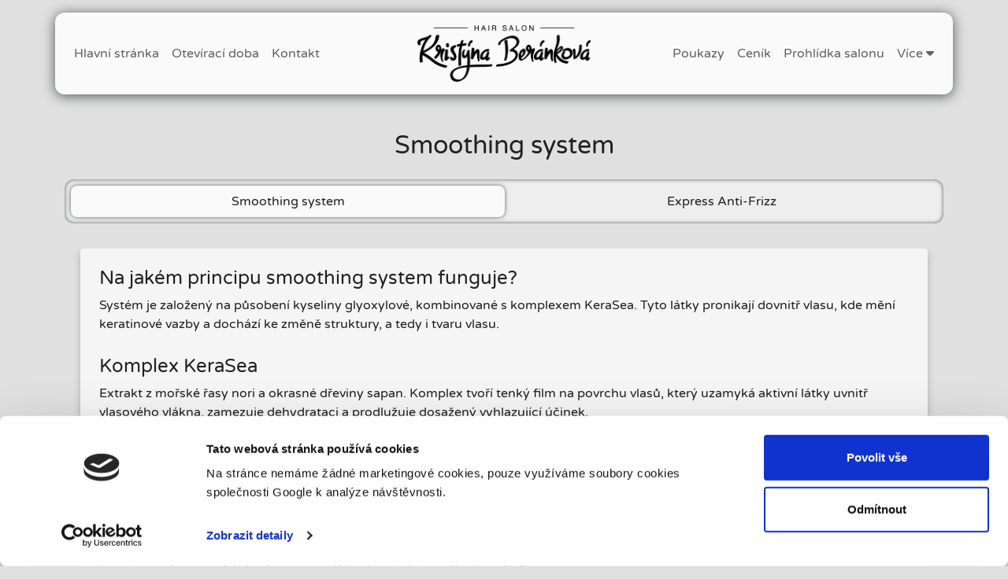

--- FILE ---
content_type: text/html
request_url: https://kristynaberankova.cz/smoothing-system.html
body_size: 3904
content:
<!DOCTYPE html>
<!--[if lt IE 7]>      <html class="no-js lt-ie9 lt-ie8 lt-ie7"> <![endif]-->
<!--[if IE 7]>         <html class="no-js lt-ie9 lt-ie8"> <![endif]-->
<!--[if IE 8]>         <html class="no-js lt-ie9"> <![endif]-->
<!--[if gt IE 8]>      <html class="no-js"> <!--<![endif]-->
<html>

<head>
  <!-- Google Tag Manager -->
  <script data-cookieconsent="ignore">(function (w, d, s, l, i) {
      w[l] = w[l] || []; w[l].push({
        'gtm.start':
          new Date().getTime(), event: 'gtm.js'
      }); var f = d.getElementsByTagName(s)[0],
        j = d.createElement(s), dl = l != 'dataLayer' ? '&l=' + l : ''; j.async = true; j.src =
          'https://www.googletagmanager.com/gtm.js?id=' + i + dl; f.parentNode.insertBefore(j, f);
    })(window, document, 'script', 'dataLayer', 'GTM-5JPF8BK');</script>
  <!-- End Google Tag Manager -->
  <!-- CookieBot -->
  <script id="Cookiebot" src="https://consent.cookiebot.com/uc.js" data-cbid="7e1d6d86-2172-4edf-855e-1e42c2ca8e5d" data-blockingmode="manual" type="text/javascript"></script>

  <script type="text/plain" data-cookieconsent="statistics">
      (function(i,s,o,g,r,a,m){
      i['GoogleAnalyticsObject']=r;
      i[r]=i[r]||function(){(i[r].q=i[r].q||[]).push(arguments)},i[r].l=1*new Date();
      a=s.createElement(o),m=s.getElementsByTagName(o)[0];
      a.async=1;
      a.src=g;
      m.parentNode.insertBefore(a,m)})(window,document,'script','//www.google-analytics.com/analytics.js','ga'); 
      ga('create', 'UA-148972114-2', 'auto'); 
      ga('send', 'pageview'); 
  </script>

  <meta charset="utf-8" />
  <meta http-equiv="X-UA-Compatible" content="IE=edge" />
  <title>Hair Salon Kristýna Beránková - Smoothing system</title>
  <meta name="description" content="Informace o produktech společnosti Framesi - Smoothing System a Express Anti-Frizz" />
  <meta name="keywords" content="hair salon kristýna beránková, smoothing system, hair salon, kadeřnictví, kristýna beránková, praha, mixart, praha 9, praha prosek, damské, panské, crisstyl, účesy, účes, vlasy, stříhání, melír, trvalá, ošetřování vlasů, vlasové proteiny, keratin, uki sonic, morphosis restructure, framesi, mixart, mix-art, mix art, líčení, puro" />
  <meta name="viewport" content="width=device-width, initial-scale=1" />
  <link rel="stylesheet" href="assets/vendor/css/bootstrap.min.css" />
  <link rel="stylesheet" href="assets/vendor/css/all.min.css" />
  <link rel="stylesheet" href="assets/vendor/css/aos.css">

  <link rel="stylesheet" href="assets/css2/fonts.css?v=1.0.1" />
  <link rel="stylesheet" href="assets/css2/HSKBcolors.css?v=1.0.1" />
  <link rel="stylesheet" href="assets/css2/HSKBcolorsDark.css?v=1.0.1" />
  <link rel="stylesheet" href="assets/css2/main.css?v=1.0.1" />
  <link rel="stylesheet" href="assets/css2/HSKB.css?v=1.0.1" />
  <!-- <link rel="stylesheet" href="assets/css/dark_prod.css" /> -->
  <link rel="stylesheet" href="assets/css2/vendor.css" />
</head>

<body class="d-flex flex-column min-vh-100">
  <!--[if lt IE 7]>
<p class="browsehappy">
    You are using an <strong>outdated</strong> browser. Please
    <a href="#">upgrade your browser</a> to improve your experience.
</p>
<![endif]-->
  <!-- Google Tag Manager (noscript) -->
  <noscript data-cookieconsent="ignore"><iframe src="https://www.googletagmanager.com/ns.html?id=GTM-5JPF8BK" height="0" width="0" style="display:none;visibility:hidden"></iframe></noscript>
  <!-- End Google Tag Manager (noscript) -->
  <header>
    <nav class="navbar navbar-expand-xl fixed-top container kb-navbar">
      <div class="container-fluid p-0">
        <a class="navbar-brand kb-brand-centered" href="https://kristynaberankova.cz" id="kb-brand-main">
        </a>
        <button class="navbar-toggler hamburger hamburger--collapse collapsed" type="button" data-bs-toggle="collapse" data-bs-target="#navbarContent" aria-controls="navbarContent" aria-expanded="false" aria-label="Zobrazit/skrýt nabídku">
          <span class="sr-only">Zobrazit/skrýt nabídku</span>
          <span class="hamburger-box">
            <span class="hamburger-inner"></span>
          </span>
        </button>
        <div class="collapse navbar-collapse" id="navbarContent">
          <ul class="nav navbar-nav mb-0 py-0 py-xl-4">
            <li class="nav-item">
              <a class="nav-link uline" aria-current="page" href="index.html#main">Hlavní stránka</a>
            </li>
            <li class="nav-item">
              <a class="nav-link uline" href="index.html#oteviraci-doba">Otevírací doba</a>
            </li>
            <li class="nav-item">
              <a class="nav-link uline" href="index.html#kontakt">Kontakt</a>
            </li>
          </ul>
          <ul class="nav navbar-nav mb-0 py-0 py-xl-4 ms-auto">
            <li class="nav-item">
              <a class="nav-link uline" href="poukazy.html">Poukazy</a>
            </li>
            <li class="nav-item">
              <a class="nav-link uline" href="cenik.php">Ceník</a>
            </li>
            <li>
              <a class="nav-link uline" href="360.html">Prohlídka salonu</a>
            </li>

            <li class="nav-item dropdown">
              <a class="nav-link dropdown-toggle" href="#" id="navbarDropdown" role="button" data-bs-toggle="dropdown" data-bs-auto-close="outside" aria-expanded="false">Více<i class="fas fa-caret-down ms-1"></i></a>
              <ul class="dropdown-menu dropdown-menu-end kb-dropdown" aria-labelledby="navbarDropdown">
                <li>
                  <a class="dropdown-item active" href="smoothing-system.html">Smoothing System</a>
                </li>
                <li>
                  <a class="dropdown-item" href="osetreni-vlasu.html">Ošetření vlasů</a>
                </li>
                <li><a class="dropdown-item" href="ucesy.html">Účesy</a></li>
                <li>
                  <a class="dropdown-item" href="doporucujeme.html">Doporučujeme</a>
                </li>
                <li>
                  <hr class="dropdown-divider m-0" />
                </li>
                <li>
                  <a class="dropdown-item" href="portal.php">Portál</a>
                </li>
                <li>
                  <hr class="dropdown-divider m-0" />
                </li>
                <div class="kb-switch-theme">
                  <input type="checkbox" id="kb-theme" onchange="toggleTheme(this)">
                  <label for="kb-theme"></label>
                </div>
              </ul>
            </li>
          </ul>
        </div>
      </div>
    </nav>
  </header>

  <main class="kb-content">
    <div class="container">
      <h1 class="visually-hidden">Hair Salon Kristýna Beránková</h1>
      <h2 class="kb-page-title" data-aos="fade-down">Smoothing system</h2>
      <div class="row mb-3" data-aos="fade-down">
        <div class="col-12">
          <div class="nav-wrapper position-relative end-0">
            <ul class="nav kb-pills nav-fill p-2 flex-row" id="pills-tab" role="tablist">
              <li class="nav-item" role="presentation">
                <a class="nav-link active" data-bs-toggle="tab" href="#smoothing">Smoothing system</a>
              </li>
              <li class="nav-item" role="presentation">
                <a class="nav-link" data-bs-toggle="tab" href="#antifizz">Express Anti-Frizz</a>
              </li>
            </ul>
          </div>
        </div>
      </div>
    </div>
    <div class="container p-0 p-md-3">
      <div id="tabNav" class="tab-content border-0">

        <div class="tab-pane px-3 show active animate-left" id="smoothing" style="overflow-x: hidden;">

          <div class="card kb-card mb-3">
            <div class="card-body">
              <h4 class="card-title">Na jakém principu smoothing system funguje?</h4>
              <p class="kb-card-text">Systém je založený na působení kyseliny glyoxylové, kombinované s
                komplexem KeraSea. Tyto látky pronikají dovnitř vlasu, kde mění keratinové vazby a
                dochází ke změně struktury, a tedy i tvaru vlasu.</p>
              <h4 class="card-title">Komplex KeraSea</h4>
              <p class="kb-card-text">Extrakt z mořské řasy nori a okrasné dřeviny sapan. Komplex tvoří
                tenký film na povrchu vlasů, který uzamyká aktivní látky uvnitř vlasového vlákna,
                zamezuje dehydrataci a prodlužuje dosažený vyhlazující účinek.</p>
              <h4 class="card-title">Amla olej</h4>
              <p class="kb-card-text">Získává se z indické rostliny, které se u nás říká indický angrešt.
                Vlasům dodává hedvábnou měkkost, lesk a eliminuje krepatění.</p>
              <h4 class="card-title">Hydrolyzovaný keratin</h4>
              <p class="kb-card-text">Během kadeřnických procesů úpravy vlasů, mytí, vlivem slunce či
                smogu dochází k poškození bílkovin, a tedy i keratinu. Hydrolyzovaný keratin snadno
                proniká do vlasu a pomáhá jeho strukturu dát do pořádku.</p>
              <h4 class="card-title">Polymery s kladným nábojem (kationty)</h4>
              <p class="kb-card-text">Chrání vlasovou kutikulu a hydrolipidickou bariéru před účinkem
                vlhkého prostředí a počasí.</p>
              <h4 class="card-title">Účinek komplexu KeraSea</h4>
              <div class="kb-card-text">
                <ul>
                  <li>anti-frizz efekt</li>
                  <li>výživa a oprava vlasového vlákna</li>
                  <li>zachování hydratace, měkkosti a lesku vlasů</li>
                  <li>vytváří ochranný plášť vlasu před negativním vlivem vnějšího prostředí (vlhké
                    počasí, smog)</li>
                  <li>+18% průměr vlasu</li>
                  <li>+12% odolnost vlasu</li>
                </ul>
              </div>
              <p class="kb-card-text text-center">
                <img src="assets/img/smoothing-system.png" width="300" height="200" />
              </p>
              <p class="kb-note">Využíváme technologie bez formaldehydu. Systém je vhodný pro všechny
                typy vlasů.</p>
            </div>
          </div>
        </div> <!-- .tab-pane -->

        <div class="tab-pane px-3 animate-right" id="antifizz" style="overflow-x: hidden;">
          <div class="card kb-card mb-3">
            <!-- <h4 class="card-header"></h4> -->
            <div class="card-body">
              <h4 class="card-title">Anti-Frizz - Smoothing system</h4>
              <div class="kb-card-text">
                <ul>
                  <li>Bezoplachový anti-frizz sprej</li>
                  <li>Nový produkt vhodný pro rychlé, progresivní, bezoplachové ošetření krepatých
                    vlasů.</li>
                  <li>Proměňte strukturu vlasů a získejte výrazně lépe ovladatelné vlasy.</li>
                  <li>Ideální použití produktu je také 2 týdny po vyhlazení vlasů se Smoothing System
                    Framesi.</li>
                </ul>
              </div>
              <h4 class="card-title">Aktivní látky</h4>
              <div class="kb-card-text">
                <ul>
                  <li>Komplex KeraSea</li>
                </ul>
              </div>
              <p class="kb-card-text text-center">
                <img src="assets/img/anti-frizz.png" width="300" height="300" /><br />
                <small>Bez parabenů a lepku</small>
              </p>
            </div>
          </div>
        </div> <!-- .tab-pane -->

      </div> <!-- .tab-content -->

    </div> <!-- .container -->
  </main>

  <footer>
    <div class="container">
      <div class="row">
        <div class="col-4">
          <div class="logo framesi"></div>
        </div>
        <div class="col-4">
          <div class="logo crisstyl"></div>
        </div>
        <div class="col-4">
          <div class="logo mixart"></div>
        </div>
      </div>
    </div>
  </footer>

  <script src="assets/vendor/js/bootstrap.bundle.min.js"></script>
  <script src="assets/vendor/js/aos.js"></script>
  <script src="assets/js/switch.js"></script>
  <script src="assets/js/kb-pills.js?v=1.0.1"></script>
  <script>

    AOS.init({ "once": true });
    document.addEventListener("DOMContentLoaded", () => {
      kbPills();
    });
  </script>
</body>

</html>

--- FILE ---
content_type: text/css
request_url: https://kristynaberankova.cz/assets/css2/fonts.css?v=1.0.1
body_size: 23
content:
/* Main Font */
@font-face {
  font-family: "Varela Round";
  src: url("./fonts/varelaround/VarelaRound-Regular.ttf");
}
/*STUDIO H - "STUDIO"*/
@font-face {
  font-family: "Comfortaa";
  src: url("./fonts/comfortaa/static/Comfortaa-Regular.ttf");
}
/*STUDIO H - "H"*/
@font-face {
  font-family: "Molle";
  src: url("./fonts/molle/Molle-Italic.ttf");
}


--- FILE ---
content_type: text/css
request_url: https://kristynaberankova.cz/assets/css2/HSKBcolors.css?v=1.0.1
body_size: 568
content:
:root {
  --black: #000000;
  --white: #ffffff;
  /* 
  --dark: #212529;
  --light: #f8f9fa;

  --dark2: #343a40;
  --light2: #e9ecef; */

  --t0: transparent;
  --t1: rgba(0, 0, 0, 0.1);
  --t2: rgba(0, 0, 0, 0.2);
  --t3: rgba(0, 0, 0, 0.3);
  --t4: rgba(0, 0, 0, 0.4);
  --t5: rgba(0, 0, 0, 0.5);
  --t6: rgba(0, 0, 0, 0.6);
  --t7: rgba(0, 0, 0, 0.7);
  --t8: rgba(0, 0, 0, 0.8);
  --t9: rgba(0, 0, 0, 0.9);
  --tW: rgba(255, 255, 255, 0.5);

  --scrollT: #aaa;

  /**/
  /* --kb-darker: #dbe0e6;
  --kb-dark: rgba(73, 72, 80, 1);
  --kb-shadow: rgba(0, 0, 0, 0.3);
  --kb-danger: rgba(255, 177, 188, 1);
  --kb-warning: rgba(249, 190, 159, 1);
  --kb-success: rgba(185, 235, 194, 1);
  --kb-info: rgba(154, 194, 201, 1); */

  /* --gray1: rgba(248, 249, 250, 1);
  --gray2: rgba(233, 236, 239, 1);
  --gray3: rgba(222, 226, 230, 1);
  --gray4: rgba(206, 212, 218, 1);
  --gray5: rgba(173, 181, 189, 1);
  --gray6: rgba(108, 117, 125, 1);
  --gray7: rgba(73, 80, 87, 1);
  --gray8: rgba(52, 58, 64, 1);
  --gray9: rgba(33, 37, 41, 1); */

  --gray1: #fafafa;
  --gray2: #f5f5f5;
  --gray3: #eeeeee;
  --gray4: #e0e0e0;
  --gray5: #9e9e9e;
  --gray6: #757575;
  --gray7: #616161;
  --gray8: #424242;
  --gray9: #212121;

  --shadow: rgba(33, 37, 41, 0.75);
  --shadow2: rgba(33, 37, 41, 0.25);
  --border: rgba(73, 80, 87, 0.3);

  --kb-blue: #0b8ca3;
  --kb-purple: #9977c7;
  --kb-red: #a32e0b;
  --kb-green: #0ba357;
  --kb-orange: #b9894b;

  --bs-border-color: #666;
}

.kb-bg-blue {
  background: var(--kb-blue) !important;
}
.kb-bg-purple {
  background: var(--kb-purple) !important;
}
.kb-bg-red {
  background: var(--kb-red) !important;
}
.kb-bg-green {
  background: var(--kb-green) !important;
}
.kb-bg-orange {
  background: var(--kb-orange) !important;
}
.kb-bg-white {
  background: var(--gray2) !important;
}

.kb-text-blue {
  color: var(--kb-blue) !important;
}
.kb-text-purple {
  color: var(--kb-purple) !important;
  --fa-primary-color: var(--kb-purple);
}
.kb-text-red {
  color: var(--kb-red) !important;
}
.kb-text-green {
  color: var(--kb-green) !important;
}
.kb-text-orange {
  color: var(--kb-orange) !important;
}

.kb-table-warning {
  --bs-table-bg: rgba(185, 137, 75, 0.5);
}
.kb-table-success {
  --bs-table-bg: rgba(11, 163, 87, 0.5);
}


--- FILE ---
content_type: text/css
request_url: https://kristynaberankova.cz/assets/css2/HSKBcolorsDark.css?v=1.0.1
body_size: 5942
content:
.theme-dark:root {
  --black: #000;
  --white: #fff;

  /* --light: #212529;
  --dark: #f8f9fa;

  --light2: #343a40;
  --dark2: #e9ecef;

  --primary: #000; */

  --t0: transparent;
  --t1: rgba(0, 0, 0, 0.1);
  --t2: rgba(0, 0, 0, 0.2);
  --t3: rgba(0, 0, 0, 0.3);
  --t4: rgba(0, 0, 0, 0.4);
  --t5: rgba(0, 0, 0, 0.5);
  --t6: rgba(0, 0, 0, 0.6);
  --t7: rgba(0, 0, 0, 0.7);
  --t8: rgba(0, 0, 0, 0.8);
  --t9: rgba(0, 0, 0, 0.9);

  /* --tW: rgba(255, 255, 255, 0.1);
  --border: rgba(233, 236, 239, 0.3); */
  --scrollT: #aaa;
  /**/
  /* --kb-darker: #dbe0e6;
  --kb-dark: rgba(73, 72, 80, 1);
  --kb-shadow: rgba(0, 0, 0, 0.3);
  --kb-danger: rgba(255, 177, 188, 1);
  --kb-warning: rgba(249, 190, 159, 1);
  --kb-success: rgba(185, 235, 194, 1);
  --kb-info: rgba(154, 194, 201, 1); */

  /* --gray9: rgba(248, 249, 250, 1);
  --gray8: rgba(233, 236, 239, 1);
  --gray7: rgba(222, 226, 230, 1);
  --gray6: rgba(206, 212, 218, 1);
  --gray5: rgba(173, 181, 189, 1);
  --gray4: rgba(108, 117, 125, 1);
  --gray3: rgba(73, 80, 87, 1);
  --gray2b: rgba(33, 37, 41, 1);
  --gray2: rgba(52, 58, 64, 1);
  --gray1: rgba(33, 37, 41, 1); */
  --gray9: #fafafa;
  --gray8: #f5f5f5;
  --gray7: #eeeeee;
  --gray6: #e0e0e0;
  --gray5: #9e9e9e;
  --gray4: #757575;
  --gray3: #616161;
  --gray2: #424242;
  --gray1: #212121;

  /* --kb-blue: #2980b9;
  --kb-purple: #8e44ad;
  --kb-red: #c0392b;
  --kb-green: #27ae60;
  --kb-orange: #f39c12;
  --kb-teal: #16a085;

  --kb-text-blue: #3498db;
  --kb-text-purple: #a951cf;
  --kb-text-red: #e74c3c;
  --kb-text-green: #2ecc71;
  --kb-text-orange: #f1c40f;
  --kb-text-teal: #1abc9c; */
}

.theme-dark body {
  background: var(--gray3);
  color: var(--gray9);
}
/* .theme-dark .kb-card .card-body {
  background-color: var(--gray1);
} */

/* .theme-dark .kb-card.kb-card-light .card-header {
  background-color: var(--gray1);
}
.theme-dark .kb-card.kb-card-light .card-body {
  background-color: var(--gray4);
} */

.theme-dark #kb-brand {
  background-image: url("../img/logo-white.png");
}

.theme-dark #kb-brand-main {
  background-image: url("../img/logo-white.png");
}

.theme-dark .kb-logo {
  background-image: url("../img/logo-white.png");
}

.theme-dark #CybotCookiebotDialogDetail {
  background-color: #666;
}
.theme-dark #CybotCookiebotDialog {
  background-color: #666;
}

.theme-dark #CybotCookiebotDialogBodyButtons .CybotCookiebotDialogBodyLink,
.theme-dark #CybotCookiebotDialogBodyLevelDetailsButton {
  color: #ddd;
}

.theme-dark .CybotCookiebotDialogDetailBodyContentCookieTypeIntro,
.theme-dark #CybotCookiebotDialogDetailBodyContentTextAbout {
  color: #666;
}

.theme-dark .CybotCookiebotDialogBodyLevelDetailsButtonExpanded,
.theme-dark .CybotCookiebotDialogBodyLinkExpanded {
  background-image: url([data-uri]) !important;
}

.theme-dark #CybotCookiebotDialogBodyButtons .CybotCookiebotDialogBodyLink,
.theme-dark #CybotCookiebotDialogBodyLevelDetailsButton {
  background-image: url([data-uri]);
}

.theme-dark
  #CybotCookiebotDialogBodyButtons
  .CybotCookiebotDialogBodyLink:hover,
.theme-dark #CybotCookiebotDialogBodyLevelDetailsButton:hover {
  color: #fff;
}

.kb-table-warning {
  --bs-table-bg: rgba(185, 137, 75, 0.5);
}

.kb-table-success {
  --bs-table-bg: rgba(11, 163, 87, 0.5);
}

.kb-table-danger {
  --bs-table-bg: rgba(163, 46, 11, 0.3);
}

.kb-table-info {
  --bs-table-bg: rgba(11, 140, 163, 0.25);
}

.theme-dark .swal2-popup {
  background-color: var(--gray1);
}
.theme-dark .swal2-title {
  color: var(--gray6);
}
.theme-dark .swal2-html-container {
  color: var(--gray5);
}

.theme-dark .nav.kb-pills {
  background-color: var(--gray2);
}

.theme-dark .kb-btn {
  background-color: var(--gray3);
  transition: all 0.1s ease-out;
  box-shadow: 0 6px 0 0 var(--gray2), 0 6px 8px 1px var(--shadow);
}

.theme-dark .kb-btn:active {
  box-shadow: 0 0 0 0 var(--gray2), 0 0 4px 1px var(--shadow);
}

/* .theme-dark .table {
  border-color: var(--gray6);
} */
.theme-dark a {
  color: #6aaedf;
}
.theme-dark a.kb-btn {
  color: #fff;
}

.theme-dark a:hover:not("kb-scrollDown") {
  color: #548ab1;
}
.theme-dark a.kb-card-link {
  color: #6aaedf;
}
.theme-dark .dropdown-divider {
  border-top: 1px solid var(--gray4);
}


--- FILE ---
content_type: text/css
request_url: https://kristynaberankova.cz/assets/css2/main.css?v=1.0.1
body_size: 849
content:
/* main */
html {
  overflow-x: hidden;
  height: 100%;
}

body {
  background: var(--gray4);
  color: var(--gray9);
  font-family: "Varela Round", sans-serif;
  font-weight: 400;
  height: 100%;
}

html::-webkit-scrollbar {
  width: 1em;
}

html::-webkit-scrollbar-track {
  background-color: var(--light);
  -webkit-box-shadow: inset 0 0 6px rgba(0, 0, 0, 0.3);
}

html::-webkit-scrollbar-thumb {
  background-color: var(--scrollT);
  border-radius: 16px;
}

*:not("fas") {
  font-family: "Varela Round", sans-serif;
  font-weight: 400;
  color: var(--dark);
}

tr,
th,
td {
  transition: background-color 0.15s ease-in;
}
h4.forscroll {
  display: block;
  position: relative;
  top: -120px;
  margin: 0;
  padding: 0;
  height: 0;
  width: 0;
}
@media (min-width: 768px) {
  h4.forscroll {
    top: -130px;
  }
}
@media (min-width: 992px) {
  h4.forscroll {
    top: -160px;
  }
}
@media (min-width: 1200px) {
  h4.forscroll {
    top: -180px;
  }
}

small,
.small {
  font-size: 0.8em;
}
.h-100vh {
  height: 100vh !important;
}

/* footer */
footer {
  background: var(--t0);
  background-image: url("../img/salon_bg.jpg");
  background-repeat: no-repeat;
  background-position: center;
  background-size: cover;
  padding-top: 1.5rem;
  padding-bottom: 0.5rem;
  margin-top: auto;
}

footer .container .row {
  justify-content: space-between;
  padding-bottom: 1rem;
  margin-bottom: 0.25rem;
}
footer .logo {
  height: 62px;
  background-repeat: no-repeat;
  background-size: contain;
  background-position: center;
}

footer .logo.crisstyl {
  background-image: url("../img/logo_crisstyl2.png");
}

footer .logo.framesi {
  background-image: url("../img/logo_framesi.png");
}

footer .logo.mixart {
  background-image: url("../img/logo_mixart-red.png");
}

/* --footer */

/* tools */
.animate-left {
  position: relative;
  animation: animateleft 0.4s;
  overflow-x: hidden;
}
@keyframes animateleft {
  from {
    transform: translateX(-300px);
    /* left: -300px; */
    opacity: 0;
  }
  to {
    transform: translateX(0);
    /* left: 0; */
    opacity: 1;
  }
}
.animate-right {
  position: relative;
  animation: animateright 0.4s;
  overflow-x: hidden;
}
@keyframes animateright {
  from {
    transform: translateX(300px);
    /* right: -300px; */
    opacity: 0;
  }
  to {
    transform: translateX(0);
    /* right: 0; */
    opacity: 1;
  }
}
.kb-shadow-in {
  box-shadow: inset 0px 1rem 1rem -1rem var(--black),
    inset 0px -1rem 1rem -1rem var(--black);
}
.navbar-toggler:focus,
.navbar-toggler:active,
.navbar-toggler-icon:focus {
  outline: none;
  box-shadow: none;
}
.navbar-toggler {
  padding: 0;
  height: 48px;
  width: 48px;
}

.logoS {
  font-family: "Comfortaa", cursive;
  color: #9564aa;
  font-size: 24px;
}
.logoS.S2 {
  font-size: 36px;
}

.logoH {
  font-family: "Molle", cursive;
  color: #9564aa;
  font-size: 250%;
  line-height: 70%;
  vertical-align: middle;
}
.logoH.H2 {
  font-size: 600%;
}


--- FILE ---
content_type: text/css
request_url: https://kristynaberankova.cz/assets/css2/HSKB.css?v=1.0.1
body_size: 2353
content:
/* -- KB -- */
/* Header navbar */
.kb-navbar {
  background: var(--gray1);
  color: var(--gray9);
  border-radius: 0.75rem;
  /* border: 1px solid var(--t3); */
  top: 16px;
  /* box-shadow: 0 3px 0 0 var(--light), 0 4px 8px -1px var(--transp6),
    0 4px 16px 1px var(--transp3), 0 1px 12px 1px var(--transp1) inset; */
  box-shadow: 0 2px 16px var(--shadow);
  position: fixed;
  z-index: 9;
}

.kb-navbar::-webkit-scrollbar {
  width: 0.5em;
}
.kb-navbar::-webkit-scrollbar-track {
  -webkit-box-shadow: inset 0 0 6px rgba(0, 0, 0, 0.3);
}
.kb-navbar::-webkit-scrollbar-thumb {
  background-color: var(--gray5);
  border-radius: 8px;
}
@media (orientation: landscape) and (max-height: 570px) {
  .kb-navbar {
    top: 0;
    border-top-left-radius: 0;
    border-top-right-radius: 0;
  }
}

@media (orientation: landscape) and (max-height: 570px) and (max-width: 1200px) {
  .kb-navbar {
    max-height: 100vh;
    overflow-y: auto;
    top: 0;
    border-top-left-radius: 0;
    border-top-right-radius: 0;
  }
}

@media (max-width: 768px) {
  .kb-navbar {
    top: 0;
    border-top-left-radius: 0;
    border-top-right-radius: 0;
  }
}

.kb-navbar .nav-link {
  color: var(--gray7);
}
.kb-navbar .nav-link:hover {
  color: var(--gray9);
}
.kb-navbar .nav-link.active {
  color: var(--gray9);
}

.kb-navbar a.uline {
  position: relative;
}
.kb-navbar a.uline:after {
  bottom: 0;
  content: "";
  display: block;
  height: 1px;
  left: 100%;
  position: absolute;
  background: var(--gray5);
  transition: all 0.3s ease;
  width: 0;
}
.kb-navbar a.uline:hover:after {
  background: var(--gray5);
  width: 100%;
  left: 0;
}
.kb-navbar a.uline.active:after {
  background: var(--gray9);
  width: 100%;
  left: 0;
}

#kb-brand-main {
  padding: 0;
  width: 220px;
  height: 72px;
  transition: height 0.1s;
  background: transparent;
  background-image: url("../img/logo-black.png");
  background-repeat: no-repeat;
  background-position: center;
  background-size: contain;
}
@media (max-width: 334px) {
  #kb-brand-main {
    width: 110px;
    height: 36px;
  }
}
@media (max-width: 216px) {
  #kb-brand-main {
    width: 73px;
    height: 24px;
  }
}

@media screen and (min-width: 1200px) {
  .kb-brand-centered {
    position: fixed;
    left: 50%;
    display: block;
    width: 220px;
    text-align: center;
  }
  .navbar > .container .kb-brand-centered,
  .navbar > .container-fluid .kb-brand-centered {
    margin-left: -110px;
  }
}
.kb-navbar .dropdown-toggle::after {
  display: none;
}

/* --Header navbar */
/* content */
.kb-content {
  margin-top: 110px;
  margin-bottom: 2rem;
}
.kb-page-title {
  padding: 1rem;
  text-align: center;
}

@media (min-width: 340px) {
  .kb-content {
    margin-top: 110px;
    margin-bottom: 1rem;
  }
  .kb-page-title {
    padding: 0.5rem;
  }
}

@media (min-width: 768px) {
  .kb-content {
    margin-top: 126px;
    margin-bottom: 1.5rem;
  }
  .kb-page-title {
    padding: 0.75rem;
  }
}

@media (min-width: 1200px) {
  .kb-content {
    margin-top: 150px;
    margin-bottom: 2rem;
  }
  .kb-page-title {
    padding: 1rem;
  }
}

/* -- content*/
/* main page */
#kb-intro {
  width: 100%;
  height: calc(100vh);
  background-color: var(--gray2);
  /* overflow: hidden; */
  position: relative;
  vertical-align: middle;
}

.kb-intro-center {
  text-align: center;
  padding: 1rem;
  width: 100%;
  position: absolute;
  top: 50%;
  left: 0;
  -webkit-transform: translate(0, -50%);
  -ms-transform: translate(0, -50%);
  transform: translate(0, -50%);
}

.kb-logo {
  text-align: center;
  margin: 0 auto;
  height: 200px;
  background: transparent;
  background-image: url("../img/logo-black.png");
  background-repeat: no-repeat;
  background-position: center;
  background-size: contain;
}
@media (max-height: 570px) {
  .kb-logo {
    height: 100px;
    margin-top: 110px;
  }
}
@media only screen and (min-width: 320px) and (max-width: 767px) and (orientation: landscape) {
  .kb-logo {
    height: 100px;
    margin-top: 10px;
  }
}
a.kb-scrollDown {
  color: var(--gray9);
}
.kb-scrollDown {
  text-decoration: none;
  text-transform: uppercase;
  color: var(--gray9);
}
.kb-scrollDown:hover {
  text-decoration: none;
  text-transform: uppercase;
  color: var(--gray9);
}

.kb-scrollDown-anim {
  display: block;
  -webkit-animation: downAndBack 2s infinite;
  animation: downAndBack 2s infinite;
  color: var(--gray9);
}

@-webkit-keyframes downAndBack {
  0% {
    -webkit-transform: translate(0, 0);
    transform: translate(0, 0);
  }
  50% {
    -webkit-transform: translate(0, 16px);
    transform: translate(0, 16px);
  }
  100% {
    -webkit-transform: translate(0, 0);
    transform: translate(0, 0);
  }
}

@keyframes downAndBack {
  0% {
    -webkit-transform: translate(0, 0);
    transform: translate(0, 0);
  }
  50% {
    -webkit-transform: translate(0, 16px);
    transform: translate(0, 16px);
  }
  100% {
    -webkit-transform: translate(0, 0);
    transform: translate(0, 0);
  }
}

.o-nas {
  background: transparent;
}
.dalsi-info {
  background: transparent;
}
.kontakt table tbody tr td:first-child {
  text-align: left;
}

.kontakt table tbody tr td:last-child {
  text-align: right;
}

/* --mainpage*/

/* components */
.kb-panel {
  box-shadow: 0 0 0.9rem var(--shadow);
  background-color: var(--gray1);
  border-radius: 0.3rem;
  text-align: center;
}

.kb-btn {
  cursor: pointer;
  padding: 1rem;
  border-radius: 0.25rem;
  text-align: center;
  display: inline-block;
  background-color: var(--gray1);
  position: relative;
  top: 0;
  color: var(--gray9);
  transition: all 0.1s ease-out;
  box-shadow: 0 6px 0 0 var(--gray4), 0 6px 8px 1px var(--shadow);
  border: 0;
}
.kb-btn.kb-btn-small {
  padding: 0.2rem 0.8rem;
}
.kb-btn-icon {
  padding: 0.6rem 0.5rem 0.4rem 0.5rem;
}
a.kb-btn {
  text-decoration: none;
}
.kb-btn-icon:hover,
a.kb-btn:hover {
  color: var(--gray9);
}
.kb-btn:active {
  top: 6px;
  color: var(--gray9);
  box-shadow: 0 0 0 0 var(--gray4), 0 0 4px 1px var(--shadow);
}

.kb-btn.d-flex {
  align-items: center;
  justify-content: center;
}

/* .kb-btn.kb-btn-small {
  padding: 0.5rem 1rem;
} */

.kb-card {
  background-color: var(--gray2);
  /* margin-bottom: 2rem; */
  box-shadow: 0 0.25rem 0.5rem var(--shadow2);
  border: none;
}
.kb-card-text {
  margin-bottom: 1.75rem;
}
.kb-card .card-header {
  padding: 0.5rem 1rem;
  background-color: var(--gray1);
  border-bottom: 1px solid var(--border);
}
.kb-card .card-body {
  padding: 1rem;
  background-color: var(--gray2);
  border-radius: 0.2rem;
}

.kb-card.kb-card-panel .card-body {
  padding: 1rem;
  background-color: var(--gray1);
  border-radius: 0.2rem;
}

@media (min-width: 992px) {
  .kb-card .card-header {
    padding: 1rem 1.5rem;
  }
  .kb-card .card-body {
    padding: 1.5rem;
  }
}

.kb-table {
  margin: 0;
}
.kb-table tbody:hover th[rowspan],
.kb-table tbody:hover td[rowspan],
.kb-table tr:hover td,
.kb-table tr:hover th {
  background-color: var(--t1);
}
.kb-table td,
.kb-table th {
  vertical-align: middle;
}
.kb-table tbody,
.kb-table td,
.kb-table tfoot,
.kb-table th,
.kb-table thead,
.kb-table tr {
  border-color: var(--gray5);
  border-style: solid;
  border-width: 1px;
}
.kb-table th.no-border {
  border-top-color: transparent;
  border-left-color: transparent;
}
.kb-table > :not(:last-child) > :last-child > * {
  border-bottom-color: var(--gray5);
}
.kb-table tr.no-hover:hover td,
.kb-table tr.no-hover:hover th {
  background: transparent;
}
.kb-table-50 tr td:first-child {
  width: 50%;
}
.kb-table-50 tr td:last-child {
  width: 50%;
}

.kb-note {
  margin-top: 1rem;
  margin-bottom: 0;
  text-align: center;
  font-size: 0.8em;
}
@media (min-width: 992px) {
  .kb-note {
    margin-top: 1.5rem;
  }
}

.kb-dropdown {
  padding: 0 0;
  color: var(--gray8);
  background-color: var(--gray1);
  border: 1px solid var(--gray3);
  border-radius: 0.25rem;
  box-shadow: 0 0 8px var(--shadow);
  margin-bottom: 1rem;
}
.kb-dropdown .dropdown-item {
  padding: 0.5rem 1rem;
  transition: all 0.2s ease-out;
  color: var(--gray9);
}
.kb-dropdown .dropdown-item:hover {
  color: var(--gray9);
  background-color: var(--gray2);
}
.kb-dropdown .dropdown-item.active,
.kb-dropdown .dropdown-item:active {
  color: var(--gray9);
  background-color: var(--gray3);
}

.kb-pills .nav-link {
  background: none;
  border: 0;
  border-radius: 0.75rem;
}

.kb-pills .nav-link.active,
.kb-pills .show > .nav-link {
  color: var(--gray8);
  background-color: var(--gray1);
}

.kb-fill > .nav-link,
.kb-fill .nav-item {
  flex: 1 1 auto;
  text-align: center;
}

.nav.kb-pills {
  background: var(--gray3);
  border-radius: 0.75rem;
  position: relative;
  box-shadow: inset 0px 0px 5px var(--shadow);
}

.nav.kb-pills.nav-pills-vertical {
  border-radius: 1.1875rem;
}

.nav.kb-pills.nav-pills-vertical .nav-link.active {
  border-radius: 0.875rem;
}

.nav.kb-pills .nav-link {
  z-index: 3;
  color: var(--gray9);
  border-radius: 0.5rem;
  background-color: inherit;
}

.nav.kb-pills .nav-link.active {
  animation: 0.2s ease;
}

.nav.kb-pills .nav-link:hover:not(.active) {
  color: var(--gray9);
}

.nav.kb-pills .nav-item {
  z-index: 3;
}

.kb-pills-active-bg {
  z-index: 1 !important;
}

.kb-pills-active-bg .nav-link {
  color: var(--gray1);
  transition: 0.2s ease;
  border-radius: 0.5rem;
}

.kb-pills-active-bg .nav-link.active {
  color: var(--gray1);
  font-weight: 600;
  box-shadow: 0px 0px 5px var(--shadow);
  animation: 0.2s ease;
  background: var(--gray1);
}

.kb-pills-active-bg .nav-link:hover:not(.active) {
  color: var(--gray9);
}

.kb-switch-theme {
  /* width: 200px; */
  padding: 8px 1rem;
  transition: all 0.3s ease;
  height: 48px;
}
.kb-switch-theme input {
  display: none;
}
.kb-switch-theme label {
  width: 64px;
  height: 32px;
  box-sizing: border-box;
  border: 1px solid var(--gray8);
  border-radius: 6px;
  position: relative;
  cursor: pointer;
  transition: all 0.3s ease;
}
.kb-switch-theme input[type="checkbox"]:checked + label {
  background: var(--gray3);
}
.kb-switch-theme input[type="checkbox"]:checked + label:hover {
  box-shadow: 0 0 2px var(--gray1);
}
.kb-switch-theme input[type="checkbox"]:checked + label:before {
  left: 35px;
  content: "🌑";
}
.kb-switch-theme label:before {
  transition: 0.3s ease;
  text-align: center;
  content: "";
  width: 24px;
  height: 24px;
  position: absolute;
  content: "🌞";
  left: 3px;
  top: 3px;
  box-sizing: border-box;
  border-radius: 4px;
}

/* --components*/
.deletePriceSection,
.deletePriceList {
  cursor: pointer;
}

.kb-card ul li {
  margin-bottom: 8px;
}

.kb-img__uki {
  width: 300px;
  height: 241px;
}
.kb-img__proforce {
  width: 300px;
  height: 300px;
}
.kb-img__keratin {
  width: 300px;
  height: 324px;
}
.kb-img__puro {
  width: 635px;
  height: 300px;
}
@media (max-width: 768px) {
  .kb-img__puro {
    width: 100%;
    height: auto;
  }
}
@media (max-width: 376px) {
  .kb-img__uki,
  .kb-img__proforce,
  .kb-img__keratin {
    width: 100%;
    height: auto;
  }
}

--- FILE ---
content_type: text/css
request_url: https://kristynaberankova.cz/assets/css2/vendor.css
body_size: 993
content:
#toast-container > .toast-error,
#toast-container > .toast-warning,
#toast-container > .toast-info,
#toast-container > .toast-success {
  background-image: none !important;
}

#toast-container > .toast:before {
  position: fixed;
  font-family: "Font Awesome 6 Free";
  font-size: 24px;
  font-weight: 900;
  line-height: 18px;
  float: left;
  color: #fff;
  padding-right: 0.5em;
  margin: auto 0.5em auto -1.5em;
}
#toast-container > .toast-warning:before {
  content: "\f0f3";
}
#toast-container > .toast-error:before {
  content: "\f071";
}
#toast-container > .toast-info:before {
  content: "\f05a";
}
#toast-container > .toast-success:before {
  content: "\f058";
}

div > div.toast-message {
  color: #fff;
}

/*!
 * Hamburgers
 * @description Tasty CSS-animated hamburgers
 * @author Jonathan Suh @jonsuh
 * @site https://jonsuh.com/hamburgers
 * @link https://github.com/jonsuh/hamburgers
 customized
 */
.hamburger {
  padding: 15px 0;
  display: inline-block;
  cursor: pointer;
  transition-property: opacity, filter;
  transition-duration: 0.15s;
  transition-timing-function: linear;
  font: inherit;
  color: inherit;
  text-transform: none;
  background-color: transparent;
  border: 0;
  margin: 0;
  overflow: visible;
}

.hamburger.collapsed .hamburger-inner,
.hamburger.collapsed .hamburger-inner::before,
.hamburger.collapsed .hamburger-inner::after {
  background-color: var(--gray9);
}

.hamburger-box {
  width: 17px;
  height: 15px;
  display: inline-block;
  position: relative;
}

.hamburger-inner {
  display: block;
  bottom: 0;
}
.hamburger-inner,
.hamburger-inner::before,
.hamburger-inner::after {
  width: 17px;
  height: 3px;
  background-color: var(--gray9);
  border-radius: 4px;
  position: absolute;
  transition-property: transform;
  transition-duration: 0.15s;
  transition-timing-function: ease;
}

.hamburger-inner::before,
.hamburger-inner::after {
  content: "";
  display: block;
}
.hamburger-inner::before {
  top: -6px;
}

/*
     * Collapse
     */
.hamburger--collapse.collapsed .hamburger-inner {
  transition-duration: 0.13s;
  transition-delay: 0.13s;
  transition-timing-function: cubic-bezier(0.55, 0.055, 0.675, 0.19);
}
.hamburger--collapse.collapsed .hamburger-inner::after {
  top: -12px;
  transition: top 0.2s 0.2s cubic-bezier(0.33333, 0.66667, 0.66667, 1),
    opacity 0.1s linear;
}
.hamburger--collapse.collapsed .hamburger-inner::before {
  transition: top 0.12s 0.2s cubic-bezier(0.33333, 0.66667, 0.66667, 1),
    transform 0.13s cubic-bezier(0.55, 0.055, 0.675, 0.19);
}

.hamburger--collapse:not(.collapsed) .hamburger-inner {
  transform: translate3d(0, -6px, 0) rotate(-45deg);
  transition-delay: 0.22s;
  transition-timing-function: cubic-bezier(0.215, 0.61, 0.355, 1);
}
.hamburger--collapse:not(.collapsed) .hamburger-inner::after {
  top: 0;
  opacity: 0;
  transition: top 0.2s cubic-bezier(0.33333, 0, 0.66667, 0.33333),
    opacity 0.1s 0.22s linear;
}
.hamburger--collapse:not(.collapsed) .hamburger-inner::before {
  top: 0;
  transform: rotate(-90deg);
  transition: top 0.1s 0.16s cubic-bezier(0.33333, 0, 0.66667, 0.33333),
    transform 0.13s 0.25s cubic-bezier(0.215, 0.61, 0.355, 1);
}

/* End of Hamburgers */

.fa-facebook-square {
  color: #4267b2;
}

.theme-dark .fa-facebook-square {
  color: #fff;
}

.table {
  color: var(--gray9);
}

.theme-dark .table-hover > tbody > tr:hover > * {
  /* --bs-table-accent-bg: var(--bs-table-hover-bg); */
  color: var(--gray9);
}

.theme-dark .table-striped > tbody > tr:nth-of-type(odd) > * {
  color: var(--gray8);
}

.breadcrumb {
  background-color: var(--gray3);
  padding: 0.5rem 1rem;
  border-radius: 0.2rem;
}

.theme-dark .breadcrumb {
  background-color: var(--gray1);
}

table.dataTable {
  margin-bottom: 12px !important;
}


--- FILE ---
content_type: application/javascript
request_url: https://kristynaberankova.cz/assets/js/switch.js
body_size: 177
content:
// function to set a given theme/color-scheme
// src https://codepen.io/haxzie/pen/xxKNEGM

function setTheme(themeName) {
  localStorage.setItem("colorTheme", themeName);
  document.documentElement.className = themeName;
}

// function to toggle between light and dark theme
function toggleTheme() {
  if (localStorage.getItem("colorTheme") === "theme-dark") {
    setTheme("theme-light");
  } else {
    setTheme("theme-dark");
  }
}

// Immediately invoked function to set the theme on initial load
(function () {
  if (localStorage.getItem("colorTheme") === "theme-dark") {
    setTheme("theme-dark");
    document.getElementById("kb-theme").checked = true;
  } else {
    setTheme("theme-light");
    document.getElementById("kb-theme").checked = false;
  }
})();


--- FILE ---
content_type: application/javascript
request_url: https://kristynaberankova.cz/assets/js/kb-pills.js?v=1.0.1
body_size: 911
content:
let kbpills = document.querySelectorAll(".kb-pills");
// document.addEventListener("DOMContentLoaded", () => {
  // kbPills();
// });
window.addEventListener("resize", function (event) {
  kbPills("resize");
});

function getEventTarget(e) {
  e = e || window.event;
  return e.target || e.srcElement;
}

function kbPills(mode) {
  kbpills.forEach(function (item, i) {
    if (mode == "resize") item.querySelector(".kb-pills-active-bg").remove();
    let active_bg_div = document.createElement("div");
    let tab = item.querySelector(".nav-link.active").cloneNode();
    tab.innerHTML = "&nbsp;";

    active_bg_div.classList.add(
      "kb-pills-active-bg",
      "position-absolute",
      "nav-link"
    );
    active_bg_div.appendChild(tab);

    item.appendChild(active_bg_div);

    active_bg_div.style.padding = "0px";
    active_bg_div.style.transition = ".5s ease";

    let li = item.querySelector(".nav-link.active").parentElement;

    if (li) {
      let nodes = Array.from(li.closest("ul").children); // get array
      let index = nodes.indexOf(li) + 1;

      let sum = 0;
      if (item.classList.contains("flex-column")) {
        for (var j = 1; j <= nodes.indexOf(li); j++) {
          sum += item.querySelector("li:nth-child(" + j + ")").offsetHeight;
        }
        active_bg_div.style.transform = "translate3d(0px," + sum + "px, 0px)";
        active_bg_div.style.width =
          item.querySelector("li:nth-child(" + index + ")").offsetWidth + "px";
        active_bg_div.style.height = item.querySelector(
          "li:nth-child(" + j + ")"
        ).offsetHeight;
      } else {
        for (var j = 1; j <= nodes.indexOf(li); j++) {
          sum += item.querySelector("li:nth-child(" + j + ")").offsetWidth;
        }
        active_bg_div.style.transform = "translate3d(" + sum + "px, 0px, 0px)";
        active_bg_div.style.width =
          item.querySelector("li:nth-child(" + index + ")").offsetWidth + "px";
      }
    }

    item.onmouseover = function (event) {
      let target = getEventTarget(event);
      let li = target.closest("li"); // get reference
      if (li) {
        let nodes = Array.from(li.closest("ul").children); // get array
        let index = nodes.indexOf(li) + 1;
        item.querySelector("li:nth-child(" + index + ") .nav-link").onclick =
          function () {
            active_bg_div = item.querySelector(".kb-pills-active-bg");
            let sum = 0;
            if (item.classList.contains("flex-column")) {
              for (var j = 1; j <= nodes.indexOf(li); j++) {
                sum += item.querySelector(
                  "li:nth-child(" + j + ")"
                ).offsetHeight;
              }
              active_bg_div.style.transform =
                "translate3d(0px," + sum + "px, 0px)";
              active_bg_div.style.height = item.querySelector(
                "li:nth-child(" + j + ")"
              ).offsetHeight;
            } else {
              for (var j = 1; j <= nodes.indexOf(li); j++) {
                sum += item.querySelector(
                  "li:nth-child(" + j + ")"
                ).offsetWidth;
              }
              active_bg_div.style.transform =
                "translate3d(" + sum + "px, 0px, 0px)";
              active_bg_div.style.width =
                item.querySelector("li:nth-child(" + index + ")").offsetWidth +
                "px";
            }
          };
      }
    };
  });

  if (window.innerWidth < 991) {
    kbpills.forEach(function (item, i) {
      if (!item.classList.contains("flex-column")) {
        item.classList.remove("flex-row");
        item.classList.add("flex-column", "on-resize");
        let li = item.querySelector(".nav-link.active").parentElement;
        let nodes = Array.from(li.closest("ul").children); // get array
        let index = nodes.indexOf(li) + 1;
        let sum = 0;
        for (var j = 1; j <= nodes.indexOf(li); j++) {
          sum += item.querySelector("li:nth-child(" + j + ")").offsetHeight;
        }
        let active_bg_div = document.querySelector(".kb-pills-active-bg");
        active_bg_div.style.width =
          item.querySelector("li:nth-child(1)").offsetWidth + "px";
        active_bg_div.style.transform = "translate3d(0px," + sum + "px, 0px)";
      }
    });
  } else {
    kbpills.forEach(function (item, i) {
      if (item.classList.contains("on-resize")) {
        item.classList.remove("flex-column", "on-resize");
        item.classList.add("flex-row");
        let li = item.querySelector(".nav-link.active").parentElement;
        let nodes = Array.from(li.closest("ul").children); // get array
        let index = nodes.indexOf(li) + 1;
        let sum = 0;
        for (var j = 1; j <= nodes.indexOf(li); j++) {
          sum += item.querySelector("li:nth-child(" + j + ")").offsetWidth;
        }
        let active_bg_div = document.querySelector(".kb-pills-active-bg");
        active_bg_div.style.transform = "translate3d(" + sum + "px, 0px, 0px)";
        active_bg_div.style.width =
          item.querySelector("li:nth-child(" + index + ")").offsetWidth + "px";
      }
    });
  }
  // change flex row to column on smaller screen
  // if (window.innerWidth < 991) {
  //   kbpills.forEach(function (item, i) {
  //     if (item.classList.contains("flex-row")) {
  //       item.classList.remove("flex-row");
  //       item.classList.add("flex-column", "on-resize");
  //     }
  //   });
  // }
}
